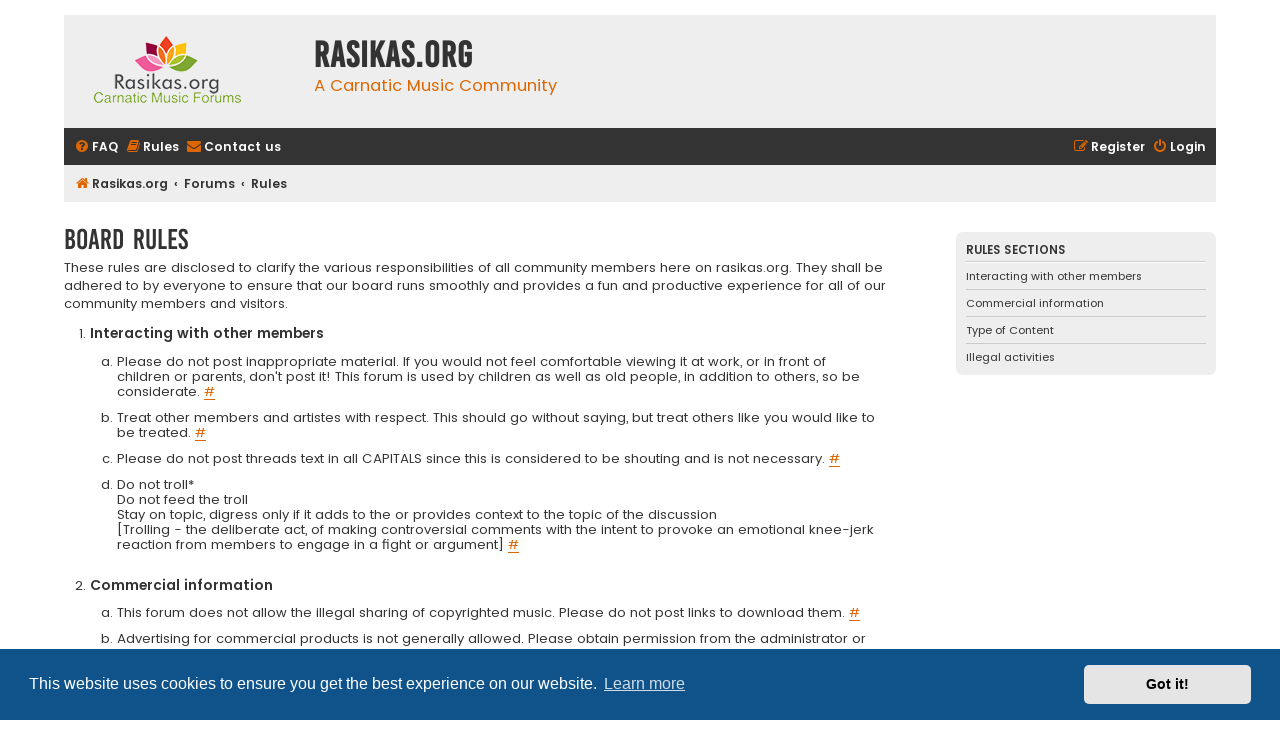

--- FILE ---
content_type: text/html; charset=UTF-8
request_url: https://rasikas.org/forums/app.php/rules?sid=4dd123caee7caf1be6a3c311ea86bed6
body_size: 4313
content:
<!DOCTYPE html>
<html dir="ltr" lang="en-gb">
<head>
<meta charset="utf-8" />
<meta http-equiv="X-UA-Compatible" content="IE=edge">
<meta name="viewport" content="width=device-width, initial-scale=1" />

<title>rasikas.org - Rules</title>



<!--
	phpBB style name: Flat Style
	Based on style:   prosilver (this is the default phpBB3 style)
	Original author:  Tom Beddard ( http://www.subBlue.com/ )
	Modified by:      Ian Bradley ( http://phpbbstyles.oo.gd/ )
-->

<link href="./../assets/css/font-awesome.min.css?assets_version=659" rel="stylesheet">
<link href="./../styles/flat-style/theme/stylesheet.css?assets_version=659" rel="stylesheet">
<link href="./../styles/flat-style/theme/en/stylesheet.css?assets_version=659" rel="stylesheet">



	<link href="./../assets/cookieconsent/cookieconsent.min.css?assets_version=659" rel="stylesheet">

<!--[if lte IE 9]>
	<link href="./../styles/flat-style/theme/tweaks.css?assets_version=659" rel="stylesheet">
<![endif]-->


<link href="./../ext/phpbb/boardrules/styles/prosilver/theme/boardrules_controller.css?assets_version=659" rel="stylesheet" media="screen">
<link href="./../ext/phpbb/pages/styles/prosilver/theme/pages_common.css?assets_version=659" rel="stylesheet" media="screen">
<link href="./../ext/rmcgirr83/contactadmin/styles/prosilver/theme/imageset.css?assets_version=659" rel="stylesheet" media="screen">


					<script>
			(function(i,s,o,g,r,a,m){i['GoogleAnalyticsObject']=r;i[r]=i[r]||function(){
			(i[r].q=i[r].q||[]).push(arguments)},i[r].l=1*new Date();a=s.createElement(o),
			m=s.getElementsByTagName(o)[0];a.async=1;a.src=g;m.parentNode.insertBefore(a,m)
			})(window,document,'script','//www.google-analytics.com/analytics.js','ga');

			ga('create', 'UA-539982-1', 'auto');
									ga('send', 'pageview');
		</script>
	
</head>
<body id="phpbb" class="nojs notouch section-app/rules ltr ">


<div id="wrap" class="wrap">
	<a id="top" class="top-anchor" accesskey="t"></a>
	<div id="page-header">
		<div class="headerbar" role="banner">
					<div class="inner">

			<div id="site-description">
				<a id="logo" class="logo" href="https://www.rasikas.org/portal/" title="Rasikas.org"><span class="site_logo"></span></a>
				<div  class="site-description">
					<h1>rasikas.org</h1>
					<p>A Carnatic Music Community</p>
					<p class="skiplink"><a href="#start_here">Skip to content</a></p>
				</div>
			</div>

			</div>
					</div>
				<div class="navbar navbar-top" role="navigation">
	<div class="inner">

	<ul id="nav-main" class="nav-main linklist" role="menubar">

		<li id="quick-links" class="quick-links dropdown-container responsive-menu hidden" data-skip-responsive="true">
			<a href="#" class="dropdown-trigger">
				<i class="icon fa-bars fa-fw" aria-hidden="true"></i><span>Quick links</span>
			</a>
			<div class="dropdown">
				<div class="pointer"><div class="pointer-inner"></div></div>
				<ul class="dropdown-contents" role="menu">
					
					
										
										<li class="separator"></li>

									</ul>
			</div>
		</li>

				<li data-skip-responsive="true">
			<a href="/forums/app.php/help/faq?sid=565cd51b7196b120605b5758562579f7" rel="help" title="Frequently Asked Questions" role="menuitem">
				<i class="icon fa-question-circle fa-fw" aria-hidden="true"></i><span>FAQ</span>
			</a>
		</li>
			<li data-last-responsive="true">
		<a href="/forums/app.php/rules?sid=565cd51b7196b120605b5758562579f7" rel="help" title="View the Rules of this Board" role="menuitem">
			<i class="icon fa-book fa-fw" aria-hidden="true"></i><span>Rules</span>
		</a>
	</li>
	<li class="" data-last-responsive="true">
		<a href="/forums/app.php/contactadmin?sid=565cd51b7196b120605b5758562579f7" role="menuitem">
			<i class="icon fa-envelope fa-fw" aria-hidden="true"></i><span>Contact us</span>
		</a>
	</li>
				
			<li class="rightside"  data-skip-responsive="true">
			<a href="./../ucp.php?mode=login&amp;redirect=app.php%2Frules&amp;sid=565cd51b7196b120605b5758562579f7" title="Login" accesskey="x" role="menuitem">
				<i class="icon fa-power-off fa-fw" aria-hidden="true"></i><span>Login</span>
			</a>
		</li>
					<li class="rightside" data-skip-responsive="true">
				<a href="./../ucp.php?mode=register&amp;sid=565cd51b7196b120605b5758562579f7" role="menuitem">
					<i class="icon fa-pencil-square-o  fa-fw" aria-hidden="true"></i><span>Register</span>
				</a>
			</li>
						</ul>
    </div>
</div>

<div class="navbar" role="navigation">
	<div class="inner">
	<ul id="nav-breadcrumbs" class="nav-breadcrumbs linklist navlinks" role="menubar">
								<li class="breadcrumbs" itemscope itemtype="http://schema.org/BreadcrumbList">
							<span class="crumb"  itemtype="http://schema.org/ListItem" itemprop="itemListElement" itemscope><a href="https://www.rasikas.org/portal/" itemtype="https://schema.org/Thing" itemscope itemprop="item" data-navbar-reference="home"><i class="icon fa-home fa-fw" aria-hidden="true"></i><span itemprop="name">Rasikas.org</span></a><meta itemprop="position" content="1" /></span>
										<span class="crumb"  itemtype="http://schema.org/ListItem" itemprop="itemListElement" itemscope><a href="./../index.php?sid=565cd51b7196b120605b5758562579f7" itemtype="https://schema.org/Thing" itemscope itemprop="item" accesskey="h" data-navbar-reference="index"><span itemprop="name">Forums</span></a><meta itemprop="position" content="2" /></span>

																			<span class="crumb"  itemtype="http://schema.org/ListItem" itemprop="itemListElement" itemscope><a href="/forums/app.php/rules?sid=565cd51b7196b120605b5758562579f7" itemtype="https://schema.org/Thing" itemscope itemprop="item"><span itemprop="name">Rules</span></a><meta itemprop="position" content="3" /></span>
												</li>
		
							</ul>

	</div>
</div>
	</div>

	
	<a id="start_here" class="anchor"></a>
	<div id="page-body" class="page-body" role="main">
		
		
<div class="boardrules-categories">
	<div class="bg1 mini-panel">
		<div class="inner">
			<h3>Rules sections</h3>
			<ul class="boardrules-menu">
									<li><a href="#other-members">Interacting with other members</a></li>																																																						<li><a href="#commercial">Commercial information</a></li>																																				<li><a href="#content">Type of Content</a></li>																																																						<li><a href="#illegal">Illegal activities</a></li>																									</ul>
		</div>
	</div>
</div>

<div class="boardrules-container">
	<h2 class="boardrules-header">Board rules</h2>
	<div id="main" class="content">
		<p>These rules are disclosed to clarify the various responsibilities of all community members here on rasikas.org. They shall be adhered to by everyone to ensure that our board runs smoothly and provides a fun and productive experience for all of our community members and visitors.</p>
		<ol class="boardrules-rules">
												<li id="other-members">
						<h3>Interacting with other members</h3>
						<ol>
																		<li class="rule-item" id="inappropriate">
								Please do not post inappropriate material. If you would not feel comfortable viewing it at work, or in front of children or parents, don't post it! This forum is used by children as well as old people, in addition to others, so be considerate. <a class="rule-anchor postlink" href="#inappropriate">#</a>
							</li>
																		<li class="rule-item" id="respect">
								Treat other members and artistes with respect. This should go without saying, but treat others like you would like to be treated. <a class="rule-anchor postlink" href="#respect">#</a>
							</li>
																		<li class="rule-item" id="shouting">
								Please do not post threads text in all CAPITALS since this is considered to be shouting and is not necessary. <a class="rule-anchor postlink" href="#shouting">#</a>
							</li>
																		<li class="rule-item" id="rule-1d">
								Do not troll*<br>
Do not feed the troll<br>
Stay on topic, digress only if it adds to the or provides context to the topic of the discussion<br>
[Trolling - the deliberate act, of making  controversial comments  with the intent to provoke an emotional knee-jerk reaction from  members to engage in a fight or argument] <a class="rule-anchor postlink" href="#rule-1d">#</a>
							</li>
																	</ol>
					</li>
																<li id="commercial">
						<h3>Commercial information</h3>
						<ol>
																		<li class="rule-item" id="copyrighted">
								This forum does not allow the illegal sharing of copyrighted music. Please do not post links to download them. <a class="rule-anchor postlink" href="#copyrighted">#</a>
							</li>
																		<li class="rule-item" id="noads">
								Advertising for commercial products is not generally allowed. Please obtain permission from the administrator or moderators by email if you think posting commercial products or services is in the interest of the forum. <a class="rule-anchor postlink" href="#noads">#</a>
							</li>
																	</ol>
					</li>
																<li id="content">
						<h3>Type of Content</h3>
						<ol>
																		<li class="rule-item" id="carnatic">
								This forum is mainly for discussions on Carnatic Music and related topics. Please do not post extraneous stuff. <a class="rule-anchor postlink" href="#carnatic">#</a>
							</li>
																		<li class="rule-item" id="politics">
								Political commentary or ideological expression is discouraged on this site. Please do not expect all members to have your political preferences. <a class="rule-anchor postlink" href="#politics">#</a>
							</li>
																		<li class="rule-item" id="religion">
								This is not the place to discuss religious beliefs. Religion can be discussed in so far as it related to the historical development of Carnatic Music and its cultural aspects but not as a stand-alone ideological topic. Please note that there are persons of different religious backgrounds who are members of this forum. <a class="rule-anchor postlink" href="#religion">#</a>
							</li>
																		<li class="rule-item" id="spam">
								Spamming (posting the same content more than once) is not allowed on this forum. <a class="rule-anchor postlink" href="#spam">#</a>
							</li>
																	</ol>
					</li>
																<li id="illegal">
						<h3>Illegal activities</h3>
						<ol>
																		<li class="rule-item" id="hacking-illegal">
								No hacking or other illegal activity is allowed, and if appropriate, may be reported to legal authorities. <a class="rule-anchor postlink" href="#hacking-illegal">#</a>
							</li>
																	</ol>
					</li>
									</ol>
	</div>
</div>

			</div>


<div id="page-footer" class="page-footer" role="contentinfo">
	<div class="navbar navbar-bottom" role="navigation">
	<div class="inner">

	<ul id="nav-footer" class="nav-footer linklist" role="menubar">
		<li class="breadcrumbs">
							<span class="crumb"><a href="https://www.rasikas.org/portal/" data-navbar-reference="home"><i class="icon fa-home fa-fw" aria-hidden="true"></i><span>Rasikas.org</span></a></span>									<span class="crumb"><a href="./../index.php?sid=565cd51b7196b120605b5758562579f7" data-navbar-reference="index"><span>Forums</span></a></span>					</li>
		
				
							<li class="rightside">
				<a href="/forums/app.php/user/delete_cookies?sid=565cd51b7196b120605b5758562579f7" data-ajax="true" data-refresh="true" role="menuitem">
					<i class="icon fa-trash fa-fw" aria-hidden="true"></i><span>Delete cookies</span>
				</a>
			</li>
				
			<li class="rightside" data-last-responsive="true">
		<a href="/forums/app.php/contactadmin?sid=565cd51b7196b120605b5758562579f7" role="menuitem">
			<i class="icon fa-envelope fa-fw" aria-hidden="true"></i><span>Contact us</span>
		</a>
	</li>
			</ul>

	</div>
</div>

	<div class="copyright">
				<p class="footer-row">
			<span class="footer-copyright">Flat Style by <a href="http://phpbbstyles.oo.gd/">Ian Bradley</a></span>
		</p>
        <p class="footer-row">
			<span class="footer-copyright">Powered by <a href="https://www.phpbb.com/">phpBB</a>&reg; Forum Software &copy; phpBB Limited</span>
		</p>
						<p class="footer-row" role="menu">
			<a class="footer-link" href="./../ucp.php?mode=privacy&amp;sid=565cd51b7196b120605b5758562579f7" title="Privacy" role="menuitem">
				<span class="footer-link-text">Privacy</span>
			</a>
			|
			<a class="footer-link" href="./../ucp.php?mode=terms&amp;sid=565cd51b7196b120605b5758562579f7" title="Terms" role="menuitem">
				<span class="footer-link-text">Terms</span>
			</a>
		</p>
					</div>

	<div id="darkenwrapper" class="darkenwrapper" data-ajax-error-title="AJAX error" data-ajax-error-text="Something went wrong when processing your request." data-ajax-error-text-abort="User aborted request." data-ajax-error-text-timeout="Your request timed out; please try again." data-ajax-error-text-parsererror="Something went wrong with the request and the server returned an invalid reply.">
		<div id="darken" class="darken">&nbsp;</div>
	</div>

	<div id="phpbb_alert" class="phpbb_alert" data-l-err="Error" data-l-timeout-processing-req="Request timed out.">
		<a href="#" class="alert_close">
			<i class="icon fa-times-circle fa-fw" aria-hidden="true"></i>
		</a>
		<h3 class="alert_title">&nbsp;</h3><p class="alert_text"></p>
	</div>
	<div id="phpbb_confirm" class="phpbb_alert">
		<a href="#" class="alert_close">
			<i class="icon fa-times-circle fa-fw" aria-hidden="true"></i>
		</a>
		<div class="alert_text"></div>
	</div>
</div>

</div>

<div>
	<a id="bottom" class="anchor" accesskey="z"></a>
	<img class="sr-only" aria-hidden="true" src="&#x2F;forums&#x2F;app.php&#x2F;cron&#x2F;cron.task.text_reparser.phpbb_pages&#x3F;sid&#x3D;565cd51b7196b120605b5758562579f7" width="1" height="1" alt="">
</div>

<script src="./../assets/javascript/jquery-3.7.1.min.js?assets_version=659"></script>
<script src="./../assets/javascript/core.js?assets_version=659"></script>

	<script src="./../assets/cookieconsent/cookieconsent.min.js?assets_version=659"></script>
	<script>
		if (typeof window.cookieconsent === "object") {
	
		window.addEventListener("load", function(){
			window.cookieconsent.initialise({
				"palette": {
					"popup": {
						"background": "#0F538A"
					},
					"button": {
						"background": "#E5E5E5"
					}
				},
				"theme": "classic",
				"content": {
					"message": "This\u0020website\u0020uses\u0020cookies\u0020to\u0020ensure\u0020you\u0020get\u0020the\u0020best\u0020experience\u0020on\u0020our\u0020website.",
					"dismiss": "Got\u0020it\u0021",
					"link": "Learn\u0020more",
					"href": "./../ucp.php?mode=privacy&amp;sid=565cd51b7196b120605b5758562579f7"
					}
				});
			});
		}
	</script>


<script src="./../ext/phpbb/boardrules/styles/all/template/boardrules_controller.js?assets_version=659"></script>
<script src="./../styles/prosilver/template/forum_fn.js?assets_version=659"></script>
<script src="./../styles/prosilver/template/ajax.js?assets_version=659"></script>



<script defer src="https://static.cloudflareinsights.com/beacon.min.js/vcd15cbe7772f49c399c6a5babf22c1241717689176015" integrity="sha512-ZpsOmlRQV6y907TI0dKBHq9Md29nnaEIPlkf84rnaERnq6zvWvPUqr2ft8M1aS28oN72PdrCzSjY4U6VaAw1EQ==" data-cf-beacon='{"version":"2024.11.0","token":"93b9ae2598884ca09dd5277e5554e3e4","r":1,"server_timing":{"name":{"cfCacheStatus":true,"cfEdge":true,"cfExtPri":true,"cfL4":true,"cfOrigin":true,"cfSpeedBrain":true},"location_startswith":null}}' crossorigin="anonymous"></script>
</body>
</html>
